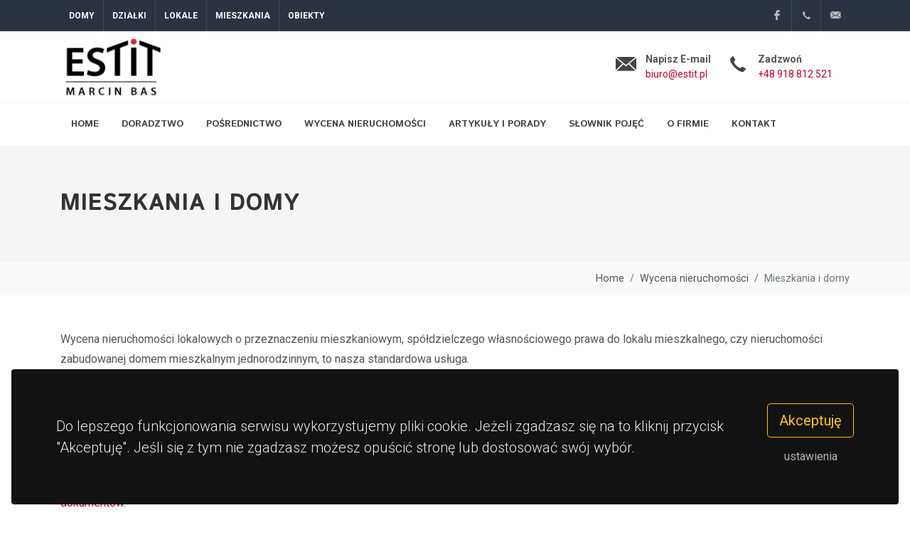

--- FILE ---
content_type: text/html; charset=UTF-8
request_url: http://pop.estit.pl/wycena-nieruchomosci/mieszkania-i-domy
body_size: 6873
content:
<!DOCTYPE html>
<html dir="ltr" lang="pl-PL">
<head>

	<meta http-equiv="content-type" content="text/html; charset=utf-8" />

	<!-- Stylesheets
	============================================= -->
	<link href="https://fonts.googleapis.com/css?family=Roboto:300,400,400i,700|Istok+Web:400,700&display=swap" rel="stylesheet" type="text/css" />
	<link rel="stylesheet" href="/application/themes/c5/css/bootstrap.css" type="text/css" />
	<link rel="stylesheet" href="/application/themes/c5/style.css" type="text/css" />
	<link rel="stylesheet" href="/application/themes/c5/css/dark.css" type="text/css" />

	<link rel="stylesheet" href="/application/themes/c5/css/font-icon.css" type="text/css" />
	<link rel="stylesheet" href="/application/themes/c5/css/font-icons.css" type="text/css" />
	<link rel="stylesheet" href="/application/themes/c5/css/animate.css" type="text/css" />
	<link rel="stylesheet" href="/application/themes/c5/css/magnific-popup.css" type="text/css" />
	<link rel="stylesheet" href="/application/themes/c5/css/components/ion.rangeslider.css" type="text/css" />

	<link rel="stylesheet" href="/application/themes/c5/css/c5.css" type="text/css" />
	<meta name="viewport" content="width=device-width, initial-scale=1" />

	<!-- Workspace -->
	<link rel="stylesheet" href="/application/themes/c5/css/colors.css" type="text/css" /> <!--  Color -->
	<link rel="stylesheet" href="/application/themes/c5/css/fonts.css" type="text/css" /> <!-- Font -->
	<!-- / -->
                 
	<!-- c5
	============================================= -->
    
<title>Wycena nieruchomości mieszkaniowych (wycena domów, mieszkań, spółdzielczego własnościowego prawa do lokalu mieszkalnego) - Szczecin, zachodniopomorskie</title>

<meta http-equiv="content-type" content="text/html; charset=UTF-8"/>
<meta name="description" content="Nasza kancelaria rzeczoznawcy majątkowego zapewnia profesjonalne wyceny nieruchomości oraz doradztwo na na rynku nieruchomości. Wyceniamy nieruchomości mieszkaniowe (domy, lokale mieszkalne, mieszkania). Obszar naszego działania to miasto Szczecin, województwo zachodniopomorskie."/>
<meta name="generator" content="concrete5 - 8.5.4"/>
<link rel="canonical" href="http://pop.estit.pl/wycena-nieruchomosci/mieszkania-i-domy">
<script type="text/javascript">
    var CCM_DISPATCHER_FILENAME = "/index.php";
    var CCM_CID = 212;
    var CCM_EDIT_MODE = false;
    var CCM_ARRANGE_MODE = false;
    var CCM_IMAGE_PATH = "/concrete/images";
    var CCM_TOOLS_PATH = "/index.php/tools/required";
    var CCM_APPLICATION_URL = "http://pop.estit.pl";
    var CCM_REL = "";
    var CCM_ACTIVE_LOCALE = "pl_PL";
</script>

<link href="/concrete/css/font-awesome.css?ccm_nocache=d846f33d9148b37e63b22ff9a7339155be77a7f9" rel="stylesheet" type="text/css" media="all">
<script type="text/javascript" src="/concrete/js/jquery.js?ccm_nocache=d846f33d9148b37e63b22ff9a7339155be77a7f9"></script>
<!--[if lt IE 9]><script type="text/javascript" src="/concrete/js/ie/html5-shiv.js?ccm_nocache=d846f33d9148b37e63b22ff9a7339155be77a7f9"></script><![endif]-->
<!--[if lt IE 9]><script type="text/javascript" src="/concrete/js/ie/respond.js?ccm_nocache=d846f33d9148b37e63b22ff9a7339155be77a7f9"></script><![endif]-->
<!-- Facebook Pixel Code -->
<script>
!function(f,b,e,v,n,t,s)
{if(f.fbq)return;n=f.fbq=function(){n.callMethod?
n.callMethod.apply(n,arguments):n.queue.push(arguments)};
if(!f._fbq)f._fbq=n;n.push=n;n.loaded=!0;n.version='2.0';
n.queue=[];t=b.createElement(e);t.async=!0;
t.src=v;s=b.getElementsByTagName(e)[0];
s.parentNode.insertBefore(t,s)}(window, document,'script',
'https://connect.facebook.net/en_US/fbevents.js');
fbq('init', '221619679422338');
fbq('track', 'PageView');
</script>
<noscript><img height="1" width="1" style="display:none"
src="https://www.facebook.com/tr?id=221619679422338&ev=PageView&noscript=1"
/></noscript>
<!-- End Facebook Pixel Code -->
</head>
<body class="stretched">

	<!-- Document Wrapper
	============================================= -->
	<div id="wrapper" class="clearfix">
<div class="gdpr-settings dark">
			<div class="container-fluid">
				<div class="row align-items-center">
					<div class="col-md mb-5 mb-md-0 text-center text-md-left">
						<p class="lead mb-0">Do lepszego funkcjonowania serwisu wykorzystujemy pliki cookie. Jeżeli zgadzasz się na to kliknij przycisk "Akceptuję". Jeśli się z tym nie zgadzasz możesz opuścić stronę lub dostosować swój wybór.</p>
					</div>
					<div class="col-md-auto text-center">
						<button class="btn btn-lg btn-outline-warning gdpr-accept">Akceptuję</button><br>
						<a href="#gdpr-preferences" class="btn btn-link text-light op-07 mt-2" data-lightbox="inline">ustawienia</a>
					</div>
				</div>
			</div>
		</div>
        
<!-- GDPR Preferences -->
		<div class="mfp-hide" id="gdpr-preferences">
			<div class="block mx-auto bg-white" style="max-width: 800px;">
				<div class="p-5" style="max-height: 400px; overflow-y: scroll; -webkit-overflow-scrolling: touch;">
					<h4 class="mb-3">Polityka prywatności</h4>
					<p class="mb-5">Kiedy odwiedzasz jakąkolwiek witrynę internetową, może ona przechowywać lub pobierać informacje za pośrednictwem przeglądarki, zwykle w postaci plików cookie. Ponieważ szanujemy Twoje prawo do prywatności, możesz nie zezwalać na gromadzenie danych z niektórych rodzajów usług. Jednak odmowa zezwolenia na te usługi może wpłynąć na odbiór strony.</p>
					<ul class="list-group list-group-flush">
						<li class="list-group-item px-0 py-4">
							<div class="row">
								<div class="col">
									<div class="toggle mb-0">
										<div class="toggle-header">
											<div class="toggle-icon">
												<i class="toggle-closed icon-line-plus"></i>
												<i class="toggle-open icon-line-minus"></i>
											</div>
											<div class="toggle-title">
												Statystyki Google Analytics
											</div>
										</div>
										<div class="toggle-content pl-4">
											Zbieramy informacje statystyczne o użytkownikach odwiedzających daną witrynę. Są to ogólne dane o liczbie odwiedzin, lokalizacji, czy np. źródła wejścia na stronę. Dane te służą jedynie do oceny jakości serwisu i nie są udostępniane żadnemu zewnętrznemu podmiotowi.   
										</div>
									</div>
								</div>
								<div class="col-auto text-right">
									<small><strong>WYMAGANE</strong></small>
								</div>
							</div>
						</li>
						<li class="list-group-item px-0 py-4">
							<div class="row">
								<div class="col">
									<div class="toggle mb-0">
										<div class="toggle-header">
											<div class="toggle-icon">
												<i class="toggle-closed icon-line-plus"></i>
												<i class="toggle-open icon-line-minus"></i>
											</div>
											<div class="toggle-title">
												Facebook Pixel
											</div>
										</div>
										<div class="toggle-content pl-4">
                                            Zbieramy informacje statystyczne o użytkownikach odwiedzających daną witrynę. Są to ogólne dane o liczbie odwiedzin, lokalizacji, czy np. źródła wejścia na stronę. Dane te służą jedynie do oceny jakości serwisu i nie są udostępniane żadnemu zewnętrznemu podmiotowi.   </div>
									</div>
								</div>
								<div class="col-auto text-right">
									<small><strong>WYMAGANE</strong></small>
								</div>
							</div>
						</li>
												
					</ul>
				</div>
				<div class="section text-center p-4 m-0 border-top">
					<a href="#" class="btn btn-primary" onClick="$.magnificPopup.close();return false;">Zapisz</a><br>
					<a href="/polityka-prywatnosci" class="btn btn-link text-muted"><small>Polityka prywatności</small></a>
				</div>
			</div>
		</div>   
		<!-- Top Bar
		============================================= -->
		<div id="top-bar" class="dark" style="background-color: #2b3240">
			<div class="container clearfix">

				<div class="row justify-content-between">
					<div class="col-12 col-md-auto">

						<!-- Top Links
						============================================= -->
						<div class="top-links on-click">
				    

    <ul class="top-links-container">
	<li class="top-links-item"><a href="">Domy</a></li>
	<li class="top-links-item"><a href="">Działki</a></li>
	<li class="top-links-item"><a href="">Lokale</a></li>
	<li class="top-links-item"><a href="">Mieszkania</a></li>
	<li class="top-links-item"><a href="">Obiekty</a></li>
</ul>


						</div><!-- .top-links end -->

					</div>

					<div class="col-12 col-md-auto">
				    

    <ul id="top-social">
	<li><a class="si-facebook" href="#"><span class="ts-icon"><i class="icon-facebook"></i></span><span class="ts-text">Facebook</span></a></li>
	<li><a class="si-call" href="tel:+48918812521"><span class="ts-icon"><i class="icon-call"></i></span><span class="ts-text">+48 918 812 521</span></a></li>
	<li><a class="si-email3" href="mailto:biuro@estit.pl"><span class="ts-icon"><i class="icon-email3"></i></span><span class="ts-text">biuro@estit.pl</span></a></li>
</ul>




					</div>

				</div>

			</div>
		</div><!-- #top-bar end -->

		<!-- Header
		============================================= -->
		<header id="header" class="header-size-sm">
			<div class="container">
				<div class="header-row flex-column flex-lg-row justify-content-center justify-content-lg-start">

					<!-- Logo
					============================================= -->
					<div id="logo" class="mr-0 mr-lg-auto">
						<a href="/" class="standard-logo" data-dark-logo="/application/themes/c5/images/estit-logo.png"><img src="/application/themes/c5/images/estit-logo.png" alt="Estit"></a>
						<a href="/" class="retina-logo" data-dark-logo="/application/themes/c5/images/estit-logo.png"><img src="/application/themes/c5/images/estit-logo.png" alt="Estit"></a>
					</div><!-- #logo end -->

					<div class="header-misc mb-4 mb-lg-0 order-lg-last">

						<ul class="header-extras mr-0 mr-sm-4">
							<li>
								<i class="i-plain icon-email3 m-0"></i>
								<div class="he-text">
									Napisz E-mail
									<span>biuro@estit.pl</span>
								</div>
							</li>
							<li>
								<i class="i-plain icon-call m-0"></i>
								<div class="he-text">
									Zadzwoń
									<span>+48 918 812 521</span>
								</div>
							</li>
						</ul>

						

					</div>

				</div>
			</div>

			<div id="header-wrap" class="border-top border-f5">
				<div class="container">
					<div class="header-row justify-content-between flex-row-reverse flex-lg-row">


						<div id="primary-menu-trigger">
							<svg class="svg-trigger" viewBox="0 0 100 100"><path d="m 30,33 h 40 c 3.722839,0 7.5,3.126468 7.5,8.578427 0,5.451959 -2.727029,8.421573 -7.5,8.421573 h -20"></path><path d="m 30,50 h 40"></path><path d="m 70,67 h -40 c 0,0 -7.5,-0.802118 -7.5,-8.365747 0,-7.563629 7.5,-8.634253 7.5,-8.634253 h 20"></path></svg>
						</div>

						<!-- Primary Navigation
						============================================= -->
						<nav class="primary-menu">

							   

    <ul class="menu-container"><li class="menu-item "><a href="http://pop.estit.pl/" target="_self" class="menu-link"><div>Home</div></a></li><li class="menu-item "><a href="http://pop.estit.pl/doradztwo" target="_self" class="menu-link"><div>Doradztwo</div></a><ul class="sub-menu-container"><li class="menu-item "><a href="http://pop.estit.pl/doradztwo/analiza-rynku" target="_self" class="menu-link"><div>Analiza rynku</div></a></li><li class="menu-item "><a href="http://pop.estit.pl/doradztwo/badanie-stanu-prawnego" target="_self" class="menu-link"><div>Badanie stanu prawnego</div></a></li><li class="menu-item "><a href="http://pop.estit.pl/doradztwo/finalizacja-transakcji" target="_self" class="menu-link"><div>Finalizacja transakcji</div></a></li><li class="menu-item "><a href="http://pop.estit.pl/doradztwo/informacja-o-wartosci" target="_self" class="menu-link"><div>Informacja o wartości</div></a></li><li class="menu-item "><a href="http://pop.estit.pl/doradztwo/inwestycje" target="_self" class="menu-link"><div>Inwestycje</div></a></li><li class="menu-item "><a href="http://pop.estit.pl/doradztwo/negocjacje-cen" target="_self" class="menu-link"><div>Negocjacje cen</div></a></li><li class="menu-item "><a href="http://pop.estit.pl/doradztwo/porada-architekta" target="_self" class="menu-link"><div>Porada architekta</div></a></li><li class="menu-item "><a href="http://pop.estit.pl/doradztwo/zasady-wspolpracy" target="_self" class="menu-link"><div>Zasady wsp&oacute;łpracy</div></a></li></ul></li><li class="menu-item "><a href="http://pop.estit.pl/posrednictwo" target="_self" class="menu-link"><div>Pośrednictwo</div></a><ul class="sub-menu-container"><li class="menu-item "><a href="http://pop.estit.pl/posrednictwo/poszukiwanie" target="_self" class="menu-link"><div>Poszukiwanie</div></a></li><li class="menu-item "><a href="http://pop.estit.pl/posrednictwo/pozyskiwanie-dokumentow-do-transakcji" target="_self" class="menu-link"><div>Pozyskiwanie dokument&oacute;w do transakcji</div></a></li><li class="menu-item "><a href="http://pop.estit.pl/posrednictwo/zakres-czynnosci" target="_self" class="menu-link"><div>Zakres czynności</div></a></li><li class="menu-item "><a href="http://pop.estit.pl/posrednictwo/zasady-wspolpracy" target="_self" class="menu-link"><div>Zasady wsp&oacute;łpracy</div></a></li><li class="menu-item "><a href="http://pop.estit.pl/posrednictwo/zglos-oferte" target="_self" class="menu-link"><div>Zgłoś ofertę</div></a></li></ul></li><li class="menu-item nav-path-selected"><a href="http://pop.estit.pl/wycena-nieruchomosci" target="_self" class="menu-link"><div>Wycena nieruchomości</div></a><ul class="sub-menu-container"><li class="menu-item "><a href="http://pop.estit.pl/wycena-nieruchomosci/dzialki" target="_self" class="menu-link"><div>Działki</div></a></li><li class="menu-item active nav-path-selected"><a href="http://pop.estit.pl/wycena-nieruchomosci/mieszkania-i-domy" target="_self" class="menu-link"><div>Mieszkania i domy</div></a></li><li class="menu-item "><a href="http://pop.estit.pl/wycena-nieruchomosci/nieruchomosci-komercyjne" target="_self" class="menu-link"><div>Nieruchomości komercyjne</div></a></li><li class="menu-item "><a href="http://pop.estit.pl/wycena-nieruchomosci/nieruchomosci-rolne" target="_self" class="menu-link"><div>Nieruchomości rolne</div></a></li><li class="menu-item "><a href="http://pop.estit.pl/wycena-nieruchomosci/obiekty-nietypowe" target="_self" class="menu-link"><div>Obiekty nietypowe</div></a></li><li class="menu-item "><a href="http://pop.estit.pl/wycena-nieruchomosci/tereny-inwestycyjne" target="_self" class="menu-link"><div>Tereny inwestycyjne</div></a></li><li class="menu-item "><a href="http://pop.estit.pl/wycena-nieruchomosci/maszyny-i-urzadzenia" target="_self" class="menu-link"><div>Maszyny i urządzenia</div></a></li><li class="menu-item "><a href="http://pop.estit.pl/wycena-nieruchomosci/zlec-wycene" target="_self" class="menu-link"><div>Zleć wycenę</div></a></li></ul></li><li class="menu-item "><a href="http://pop.estit.pl/artykuly-i-porady" target="_self" class="menu-link"><div>Artykuły i porady</div></a><ul class="sub-menu-container"><li class="menu-item "><a href="http://pop.estit.pl/artykuly-i-porady/dane-adresowe-wybranych-instytucji" target="_self" class="menu-link"><div>Dane adresowe wybranych instytucji</div></a></li><li class="menu-item "><a href="http://pop.estit.pl/artykuly-i-porady/niezbedne-dokumenty-do-sprzedazy-nieruchomosci" target="_self" class="menu-link"><div>Niezbędne dokumenty do sprzedaży nieruchomości</div></a></li><li class="menu-item "><a href="http://pop.estit.pl/artykuly-i-porady/niezbedne-dokumenty-do-wyceny-nieruchomosci" target="_self" class="menu-link"><div>Niezbędne dokumenty do wyceny nieruchomości</div></a></li></ul></li><li class="menu-item "><a href="http://pop.estit.pl/slownik-pojec" target="_self" class="menu-link"><div>Słownik pojęć</div></a></li><li class="menu-item "><a href="http://pop.estit.pl/o-firmie" target="_self" class="menu-link"><div>O firmie</div></a><ul class="sub-menu-container"><li class="menu-item "><a href="http://pop.estit.pl/o-firmie/aktualnosci" target="_self" class="menu-link"><div>Aktualności</div></a></li><li class="menu-item "><a href="http://pop.estit.pl/o-firmie/misja" target="_self" class="menu-link"><div>Misja</div></a></li><li class="menu-item "><a href="http://pop.estit.pl/o-firmie/nasi-partnerzy" target="_self" class="menu-link"><div>Nasi partnerzy</div></a></li><li class="menu-item "><a href="http://pop.estit.pl/o-firmie/obszar-dzialania" target="_self" class="menu-link"><div>Obszar działania</div></a></li><li class="menu-item "><a href="http://pop.estit.pl/o-firmie/oferta-uslug" target="_self" class="menu-link"><div>Oferta usług</div></a></li><li class="menu-item "><a href="http://pop.estit.pl/o-firmie/informacja-dla-klienta" target="_self" class="menu-link"><div>Informacja dla klienta</div></a></li><li class="menu-item "><a href="http://pop.estit.pl/o-firmie/informacja-o-przetwarzaniu-danych-osobowych" target="_self" class="menu-link"><div>Informacja o przetwarzaniu danych osobowych</div></a></li><li class="menu-item "><a href="http://pop.estit.pl/o-firmie/zespol" target="_self" class="menu-link"><div>Zesp&oacute;ł</div></a></li></ul></li><li class="menu-item "><a href="http://pop.estit.pl/kontakt" target="_self" class="menu-link"><div>Kontakt</div></a></li></ul>


						</nav><!-- #primary-menu end -->

					</div>

				</div>
			</div>
			<div class="header-wrap-clone"></div>
		</header><!-- #header end -->

        
        

           
        

        
                        
        
        

                       
	<!-- Page Title
		============================================= -->
		<section id="page-title">

			<div class="container">
				<h1>Mieszkania i domy</h1>
			</div>
		</section><!-- #page-title end -->

        <section class="section m-0 p-4">
            <div class="container">
            <div class="row">
                <div class="col">
				 

    <nav role="navigation" aria-label="breadcrumb"><ol class="breadcrumb"><li class="breadcrumb-item"><a href="http://pop.estit.pl/" target="_self">Home</a></li><li class="breadcrumb-item"><a href="http://pop.estit.pl/wycena-nieruchomosci" target="_self">Wycena nieruchomości</a></li><li class="breadcrumb-item active">Mieszkania i domy</li></ol></nav>
                
                </div>
            </div>
            </div>
        </section>
        
        <!-- Content
		============================================= -->
		<section id="content">
			<div class="content-wrap pt-5">
                            

<div class="container"><div class="row"><div class="col-sm-12">    <p>Wycena nieruchomości lokalowych o przeznaczeniu mieszkaniowym, sp&oacute;łdzielczego własnościowego prawa do lokalu mieszkalnego, czy nieruchomości zabudowanej domem mieszkalnym jednorodzinnym, to nasza standardowa usługa.</p>

<p>Jeśli potrzebują Państwo wyceny nieruchomości do celu kupna-sprzedaży, zabezpieczenia kredytu bankowego lub innego, to z chęcią pomożemy!&nbsp;</p>

<p>Aby sporządzić operat szacunkowy potrzebujemy uzyskać od Państwa zestaw dokument&oacute;w.&nbsp;</p>

<p>Pełna lista niezbędnych dokument&oacute;w potrzebnych do wyceny dla r&oacute;żnych typ&oacute;w nieruchomości dostępna jest na naszej stronie -&nbsp;<a href="https://ns2.estit.pl/artykuly-i-porady/niezbedne-dokumenty-do-wyceny-nieruchomosci" title="Niezbędne dokumenty">lista niezbędnych dokument&oacute;w</a>.</p>

<p>W przypadku, kiedy nie mają Państwo czasu na skompletowanie niezbędnych dokument&oacute;w, ofertujemy dodatkową usługę polegającą na ich skompletowaniu.&nbsp;</p>

<p>Zapraszamy do skontaktowania się z nami poprzez formularz kontaktowy, osobiście w naszym biurze, e-mailowo lub telefonicznie. Będzie nam miło&nbsp;z Państwem&nbsp;wsp&oacute;łpracować.&nbsp;</p>

<p><a href="https://ns2.estit.pl/wycena-nieruchomosci/zlec-wycene/" title="Zleć wycenę">Zleć nam wycenę nieruchomości</a>.</p>

</div></div></div>			</div>
		</section><!-- #content end -->



			<!-- Bottom Section
				============================================= -->
				    

    				<div class="section bg-color dark m-0 mt-5">
					<div class="container">
						<div class="row center justify-content-center">
							<div class="col-md-8">
								<h2 class="font-weight-bold text-white mb-3">Wycena nieruchomości przez rzeczoznawcę majątkowego.</h2>
							</div>
							<div class="col-md-8">
								<a href="http://wyceny.szczecin.pl" class="button center bg-white color button-light button-rounded button-large ml-0">Zobacz ofertę</a>
							</div>
						</div>
					</div>
				</div>


<!-- Footer
		============================================= -->
		<footer id="footer" class="dark">
			<div class="container">

				<!-- Footer Widgets
				============================================= -->
				<div class="footer-widgets-wrap pb-4 clearfix">

					<div class="row">

						<div class="col-md-3 col-sm-6 mb-0 mb-sm-4 mb-md-0">

							<div class="widget clearfix">
				    

    <h4>Firma</h4>

<address>ESTIT Marcin Bas<br />
70-372 Szczecin,<br />
Al. Bohater&oacute;w Warszawy 24/3</address>

<p>NIP: 8571684556<br />
REGON: 812639009</p>


							</div>

						</div>

						<div class="col-md-3 col-6 mt-5 mt-sm-0">

							<div class="widget clearfix">
				    

    <h4>Oferty nieruchomości Szczecin i okolice</h4>

<ul class="list-unstyled iconlist ml-0">
	<li><a href="http://www.basnieruchomosci.pl/oferty-nieruchomosci,DOM.html" title="Oferty domów - nieruchomości zabudowane domami mieszkalnymi na sprzedaż lub wynajem">domy</a></li>
	<li><a href="http://www.basnieruchomosci.pl/oferty-nieruchomosci,DZIA%C5%81KA.html" title="Oferty działek - działki budowlane, rolne, inwestycyjne, rekreacyjne na sprzedaż lub dzierżawę">działki</a></li>
	<li><a href="http://www.basnieruchomosci.pl/oferty-nieruchomosci,LOKAL.html" title="Oferty lokali - lokale o funkcji użytkowej, usługowej, handlowej na sprzedaż lub wynajem">lokale</a></li>
	<li><a href="http://www.basnieruchomosci.pl/oferty-nieruchomosci,MIESZKANIE.html" title="Oferty mieszkań - lokale mieszkalne, mieszkania na sprzedaż lub wynajem">mieszkania</a></li>
	<li><a href="http://www.basnieruchomosci.pl/oferty-nieruchomosci,OBIEKT.html" title="Oferty obiektów - biurowce, hale, magazyny, place oraz inne nieruchomości przemysłowo-komercyjne na sprzedaż lub wynajem">obiekty</a></li>
</ul>



							</div>

						</div>

						<div class="col-md-3 col-6 mt-5 mt-sm-0">

							<div class="widget clearfix">
				    

    <h4>Wycena nieruchomości operaty szacunkowe</h4>

<ul class="list-unstyled iconlist">
	<li><a href="/wycena-nieruchomosci/dzialki/" title="Szacujemy nieruchomości przeznaczone pod budownictwo mieszkaniowe oraz inne cele (komercyjne, przemysłowe, handlowe, rekreacyjne)">nieruchomości gruntowe</a></li>
	<li><a href="/wycena-nieruchomosci/mieszkania-i-domy/" title="Wyceniamy mieszkania, Lokale mieszkalne, domy jednorodzinne, bliźniaki, szeregowce">nieruchomości mieszkaniowe</a></li>
	<li><a href="/wycena-nieruchomosci/nieruchomosci-komercyjne/" title="Wyceniamy lokale użytkowe, lokale usługowe, lokale handlowe, biurowce, tereny inwestycyjne">nieruchomości komercyjne</a></li>
	<li><a href="/wycena-nieruchomosci/nieruchomosci-rolne/" title="Wycena nieruchomości rolnych zorganizowanych, działkek rolnych, gospodarstw rolnych">nieruchomości rolne</a></li>
	<li><a href="/wycena-nieruchomosci/" title="Szukasz rzeczoznawcy majątkowego? Zleć nam wycenę nieruchomości! Sporządzimy operat szacunkowy.">zleć wycenę</a></li>
</ul>



							</div>

						</div>

						<div class="col-md-3 col-sm-6 mt-4 mt-sm-0">

							<div class="widget clearfix">
				    

    <h4>Doradztwo na rynku nieruchomości</h4>

<ul class="list-unstyled iconlist ml-0">
	<li><a href="/doradztwo/badanie-stanu-prawnego/" title="Badanie stanu prawnego nieruchomości">badanie stanu prawnego</a></li>
	<li><a href="/doradztwo/finalizacja-transakcji/" title="Finalizacja zakupu nieruchomości. Pomagamy kupić/sprzedać nieruchomość. Doradzamy na temat wartości nieruchomości.">finalizacja transakcji</a></li>
	<li><a href="/doradztwo/inwestycje/" title="Inwestycje w nieruchomości. Jaką nieruchomość kupić? Doradzamy profesjonalnie.">doradztwo inwestycyjne</a></li>
	<li><a href="/doradztwo/negocjacje-cen/" title="Negocjujemy ceny nieruchomości. Weryfikujemy ceny ofertowe oraz informujemy o wartości rynkowej.">negocjowanie cen</a></li>
</ul>



							</div>

						</div>

					</div>

				</div><!-- .footer-widgets-wrap end -->

				<div class="line line-sm m-0"></div>

			</div>


			<!-- Copyrights
			============================================= -->
			<div id="copyrights" class="bg-transparent">
				<div class="container clearfix">

					<div class="row justify-content-between col-mb-30">
						<div class="col-12 col-md-auto text-center text-md-left">
				    

    <p>&copy; 2003 - 2026 estit.pl :: Wszystkie prawa zastrzeżone.</p>

						</div>

						<div class="col-12 col-md-auto text-center text-md-right">
							<div class="copyrights-menu copyright-links clearfix">
							<div class="copyright-links"><a href="/polityka-prywatnosci">Polityka prywatności</a></div>
							</div>
						</div>
					</div>

				</div>
			</div><!-- #copyrights end -->
		</footer><!-- #footer end -->


								

	</div><!-- #wrapper end -->

	<!-- Go To Top
	============================================= -->
	<div id="gotoTop" class="icon-angle-up"></div>

	<!-- JavaScripts
	============================================= -->
	<script src="/application/themes/c5/js/jquery.js"></script>
	<script src="/application/themes/c5/js/plugins.min.js"></script>

	<script src="/application/themes/c5/js/jquery.hotspot.js"></script>

	<!-- Footer Scripts
	============================================= -->
	<script src="/application/themes/c5/js/functions.js"></script>
	<script>
		jQuery(window).on( 'load', function(){
			$('#hotspot-img').hotSpot();
		});
	</script>

<script type="text/javascript" src="/concrete/js/picturefill.js?ccm_nocache=d846f33d9148b37e63b22ff9a7339155be77a7f9"></script>

</body>
</html>

 


--- FILE ---
content_type: text/css
request_url: http://pop.estit.pl/application/themes/c5/css/c5.css
body_size: 1764
content:
#top-bar {height: 44px; line-height: 44px;}
#top-bar a {color: #fff;}
#top-bar a:hover {background: #ce0029;}

li.active a {color:#ce0029; }

.content-wrap ul {margin-left: 20px;}

/* Slider Section */
.slider-element {
	height: 500px;
	overflow: visible;
	background-color: #1e3749;
}

.slider-title h2 {
	font-size: 2.7rem;
	letter-spacing: -1px;
	line-height: 1.25 !important;
}

.slider-title p {
	opacity: .9;
	font-size: 1.1rem;
	line-height: 1.8 !important;
	font-weight: 300;
}

.slider-bottom-box {
	display: block;
	padding: 40px;
	background: #FFF;
	box-shadow: 0px 10px 40px 0px rgba(47,47,47,0.1);
	border-radius: 3px;
}

.slider-bottom-box li {
	font-size: 16px;
	font-weight: 500;
}

.bg-angle::after,
.section.bg-angle::before {
	content: '';
	height: 100%;
	overflow: hidden;
	width: 100%;
	position: absolute;
	height: 70px;
	bottom: -70px;
	left: 0;
	transform-origin: 0;
	-webkit-transform-origin: 0;
	-webkit-transform: skewY(-1.5deg);
	-moz-transform: skewY(-1.5deg);
	-ms-transform: skewY(-1.5deg);
	-o-transform: skewY(-1.5deg);
	transform: skewY(-1.5deg);
	background-color: #fff;
	z-index: 1;
}

.section.bg-angle::before { top: -30px; }

.section.bg-angle::after,
.section.bg-angle::before { background-color: #FFF; }


.menu-link { letter-spacing: 0; }

.content-wrap { overflow: visible; }

.slider-box-wrap {
	position: relative;
	top: -50px;
	margin-bottom: -50px;
	z-index: 2;
}

.heading-block p {
	margin-top: 10px;
	font-size: 17px;
	font-weight: 300;
	line-height: 1.7 !important;
}



/* Hotspot */
.hotspot-img { position: relative; }

.hotspot-img img { opacity: .6; }

.hotspot-img .hot-spot {
	position: absolute;
	width: 12px;
	height: 12px;
	top: 5px;
	left: 5px;
	text-align: center;
	background-color: rgba(206, 0, 41, 0.8);
	border: 1px solid #FFF;
	border-radius: 100%;
	cursor: pointer;
	transition: transform .3s ease;
}

.hotspot-img .hot-spot .circle {
	display: block;
	position: absolute;
	top: 47%;
	left: 47%;
	width: 2em;
	height: 2em;
	margin: -1em auto auto -1em;
	-webkit-transform-origin: 50% 50%;
	transform-origin: 50% 50%;
	border-radius: 50%;
	background: #1e3749;
	opacity: 0;
	z-index: -1;
	-webkit-animation: pulsate 3.5s ease-out infinite;
	animation: pulsate 3.5s ease-out infinite;
}

.hotspot-img .hot-spot:nth-child(2) .circle { animation-delay: 2s; }
.hotspot-img .hot-spot:nth-child(3) .circle { animation-delay: 3.5s; }
.hotspot-img .hot-spot:nth-child(4) .circle { animation-delay: 5.2s; }
.hotspot-img .hot-spot:nth-child(5) .circle { animation-delay: 6.4s; }
.hotspot-img .hot-spot:nth-child(6) .circle { animation-delay: 8s; }
.hotspot-img .hot-spot:nth-child(7) .circle { animation-delay: 9.2s; }
.hotspot-img .hot-spot:nth-child(8) .circle { animation-delay: 11s; }
.hotspot-img .hot-spot:nth-child(9) .circle { animation-delay: 13s; }
.hotspot-img .hot-spot:nth-child(10) .circle { animation-delay: 15s; }

.hotspot-img .hot-spot .tooltip {
	background-color: rgba(255, 255, 255, 0.9);
	-webkit-border-radius: 3px;
	-moz-border-radius: 3px;
	border-radius: 3px;
	font-size: 14px;
	opacity: 0;
	display: none;
	left: 0;
	padding: 8px 10px;
	position: absolute;
	top: 20px;
	width: auto;
	z-index: 999;
	box-shadow: 0 10px 80px rgba(0,0,0,0.1), 0 10px 50px rgba(0,0,0,0.1);
	-webkit-transform: translateY(3px);
	-ms-transform: translateY(3px);
	-o-transform: translateY(3px);
	transform: translateY(3px);
	-webkit-transition: all .3s linear;
	-o-transition: all .3s linear;
	transition: all .3s linear;
}

.hotspot-img .hot-spot.hotspot-tooltip-open .tooltip {
	opacity: 1;
	-webkit-transform: translateY(0);
	-ms-transform: translateY(0);
	-o-transform: translateY(0);
	transform: translateY(0);
}

.hotspot-img .hot-spot .tooltip.ontop {
	top: auto;
	bottom: 35px;
}

.hotspot-img .hot-spot .tooltip  p {
	font-size: 13px;
	line-height: 1.3rem !important;
	margin-bottom: 0;
	white-space: nowrap;
	color: #666 !important;
	text-transform: capitalize;
}

@-webkit-keyframes
	pulsate {  0% {
		-webkit-transform: scale(1);
		transform: scale(1);
		opacity: 0.8;
	}
	 45% {
		-webkit-transform: scale(1.75);
		transform: scale(1.75);
		opacity: 0;
	}
}
@keyframes
	pulsate {  0% {
		-webkit-transform: scale(1);
		transform: scale(1);
		opacity: 0.8;
	}
		45% {
		-webkit-transform: scale(1.75);
		transform: scale(1.75);
		opacity: 0;
	}
}

.iconlist li:not(:first-child) { margin-top: 8px; }
.iconlist li img {
	position: relative;
	margin-top: -2px;
	width: 16px;
	margin-right: 5px;
}

.iconlist a {
	font-size: 15px;
	color: #444;
}

.iconlist a:hover { text-decoration: underline !important; }
.text-muted { opacity: 0.5; }

.pricing-price::after { content: none }

.irs-single { top: -12px; }

.irs-slider {
	background: #44aaac;
	border-radius: 50%;
	width: 28px;
	height: 28px;
	top: 13px;
}

.irs-slider::after {
	content: "\e733";
	font-family: 'font-icons';
	color: #FFF;
	text-align: center;
	position: absolute;
	top: 50%;
	left: 50%;
	font-size: 11px;
	-webkit-transform: translate(-50%, -50%);
	-ms-transform: translate(-50%, -50%);
	-o-transform: translate(-50%, -50%);
	transform: translate(-50%, -50%);
}



/* Devices Under 991 Width */
@media (max-width: 991px) {

	#top-bar { height: 80px }

	#top-bar p {
		margin-bottom: 0px;
		line-height: 44px;
	}
    .top-links-item > a {padding:8px 5px;}
     
	#header.transparent-header { z-index: 1 !important; }

	.vertical-middle { z-index: 0; }

	.cpu-price,
	.ram-price,
	.storage-price { font-size: 34px; }

	.pricing-price { font-size: 52px; }

	.mega-menu-content .btn.btn-link { display: none; }

	.primary-menu ul li .mega-menu-content.style-2 ul.mega-menu-column { padding: 10px 0; }

	.owl-stage-outer::before,
	.owl-stage-outer::after { display: none; }

	.slider-bottom-box { padding: 15px; }

	.img-map { opacity: 0.2; }
}
